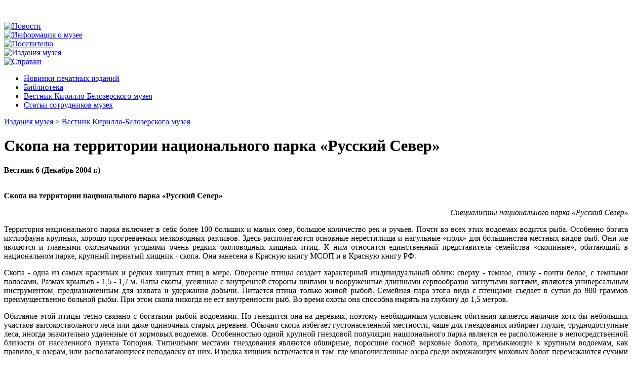

--- FILE ---
content_type: text/html; charset=windows-1251
request_url: http://www.kirmuseum.ru/issue/guide/detail.php?ID=2989
body_size: 7526
content:
<!DOCTYPE html PUBLIC "-//W3C//DTD XHTML 1.0 Transitional//EN" "http://www.w3.org/TR/xhtml1/DTD/xhtml1-transitional.dtd">
<html xmlns="http://www.w3.org/1999/xhtml">
<head>
<meta name="keywords" content="кириллов, кирилло, кирилл, белозерский, вологодчина, музей, монастырь, крепость" />
<meta name="description" content="Кирилло-Белозерский музей-заповедник" />
<meta http-equiv="Content-Type" content="text/html; charset=windows-1251" />
<meta name="robots" content="index, follow" />
<meta name="keywords" content="кириллов, кирилло, кирилл, белозерский, вологодчина, музей, монастырь, крепость" />
<meta name="description" content="Кирилло-Белозерский музей-заповедник" />
<link href="/bitrix/templates/.default/components/bitrix/menu/top/style.css?1212815939" type="text/css" rel="stylesheet" />
<link href="/bitrix/templates/inner/components/bitrix/menu/left/style.css?1212816193" type="text/css" rel="stylesheet" />
<link href="/bitrix/templates/inner/components/bitrix/breadcrumb/.default/style.css?1212826378" type="text/css" rel="stylesheet" />
<link href="/bitrix/templates/inner/components/bitrix/news.detail/guide/style.css?1212942323" type="text/css" rel="stylesheet" />
<link href="/bitrix/templates/inner/styles.css?1591597469" type="text/css" rel="stylesheet" />
<link href="/bitrix/templates/inner/template_styles.css?1591597469" type="text/css" rel="stylesheet" />

<script type="text/javascript" src="//code.jivosite.com/script/widget/40140"></script>
<title>Скопа на территории национального парка «Русский Север»</title>
<meta http-equiv="Content-Type" content="text/html; charset=windows-1251"/>
<link rel="stylesheet" type="text/css" href="/bitrix/templates/main/styles/style.css" />
<!--[if lte IE 6]><link rel="stylesheet" type="text/css" media="all" href="/bitrix/templates/main/styles/ie6.css"  media="screen" /><![endif]-->
<script src="/bitrix/templates/main/js/script.js" type="text/javascript" language="javascript"></script>
<script src="/bitrix/templates/main/js/AC_RunActiveContent.js" language="javascript"></script>
<script type="text/javascript">
if (navigator.userAgent.indexOf("Firefox") >= 0)
    document.write("<style type='text/css'>@import url(/bitrix/templates/main/styles/ff.css);</style>");
else if (navigator.userAgent.indexOf("Opera") >= 0)
    document.write("<style type='text/css'>@import url(/bitrix/templates/main/styles/opera.css);</style>");
</script>
</head>

<body id="body">
<div class="main mpubl
">
<div class="mainbg">
<div class="container">
	
	<div class="header">
		<div class="logo">
							<a href="/" title=""><img height="68" border="0" width="390" src="/bitrix/templates/main/images/logo.png" alt="" title="" /></a>
					</div>
		<div class="hright">
			<div class="ilinks">
			<div class="llinksdiv">
			<a href="/" title=""><img height="10" width="11" src="/bitrix/templates/main/images/ihome.gif" alt="" /></a>
			<a href="/help/contacts/" title=""><img height="10" width="12" src="/bitrix/templates/main/images/icontacts.gif" alt="" title="" /></a>
			<a href="/map.php" title=""><img height="10" width="11" src="/bitrix/templates/main/images/ismap.gif" alt="" title="" /></a>
			</div>
			<div class="lang">			
				<a class="langact" href="/" title=""><img height="17" width="24" src="/bitrix/templates/main/images/rus.png" alt="" title="" /></a>
				<a href="/en/" title=""><img height="17" width="24" src="/bitrix/templates/main/images/eng.png" alt="" title="" /></a>
				<a href="/de/" title=""><img height="17" width="24" src="/bitrix/templates/main/images/germ.png" alt="" title="" /></a>
				<a href="/fr/" title=""><img height="17" width="24" src="/bitrix/templates/main/images/franc.png" alt="" title="" /></a>
			</div>
			</div>
				<div class="menu">
									<div class="mitem">
					<div class="minews">
						<a href="/news/">
															<img height="97" width="77" src="/bitrix/templates/main/images/mi_news.png" alt="Новости" title="Новости" />
													</a>
					</div>
				</div>
												<div class="mitem">
					<div class="miinfo">
						<a href="/info/">
															<img height="97" width="152" src="/bitrix/templates/main/images/mi_info.png" alt="Информация о музее" title="Информация о музее" />
													</a>
					</div>
				</div>		
												<div class="mitem">
					<div class="miposet">
						<a href="/visitor/">
															<img height="97" width="94" src="/bitrix/templates/main/images/mi_posetitel.png" alt="Посетителю" title="Посетителю" />
													</a>
					</div>
				</div>
												<div class="mitem miact">
					<div class="mipubl">
						<a href="/issue/">
															<img height="97" width="116" src="/bitrix/templates/main/images/mi_publ.png" alt="Издания музея" title="Издания музея" />
													</a>
					</div>
				</div>
												<div class="mitem">
					<div class="mihelp">
						<a href="/help/">
															<img height="97" width="69" src="/bitrix/templates/main/images/mi_help.png" alt="Справки" title="Справки" />
													</a>
					</div>
				</div>
											</div>
		</div>		
	</div>	
	<div class="content">
			<div class="leftcol">
		<div class="lcolbody">
				<ul class="smenuul">
										
										<li >
					<a href="/issue/new/">Новинки печатных изданий</a>
				</li>						
						
						
						
						
								
										<li >
					<a href="/issue/library/">Библиотека</a>
				</li>						
						
						
						
						
								
										<li class="smact">
					<a href="/issue/guide/">Вестник Кирилло-Белозерского музея</a>
				</li>						
						
						
						
						
								
										<li >
					<a href="/issue/Nauch_Rabot/">Статьи сотрудников музея</a>
				</li>						
						
						
						
						
					</ul>
					</div></div>
		<div class="rightcol">
		<div class="docbody">
		
		<div class="rctop">
		<div class="breadcrumbs">
		<a href="/issue/" title="Издания музея">Издания музея</a> &gt; <a href="/issue/guide/" title="Вестник Кирилло-Белозерского музея">Вестник Кирилло-Белозерского музея</a>		</div>
				<h1>Скопа на территории национального парка «Русский Север»</h1>
				</div>
	<div id="text_here">
</div>
		<div>
	<strong>Вестник 6 (Декабрь 2004 г.)</strong>
	<br /><br />
	<div class="spacer"><img height="1" width="1" src="/bitrix/templates/main/images/spacer.gif" alt="" /></div>
</div>
<link rel="File-List" href="file:///C:%5CUsers%5CF1BE%7E1%5CAppData%5CLocal%5CTemp%5Cmsohtmlclip1%5C01%5Cclip_filelist.xml"></link><link rel="themeData" href="file:///C:%5CUsers%5CF1BE%7E1%5CAppData%5CLocal%5CTemp%5Cmsohtmlclip1%5C01%5Cclip_themedata.thmx"></link><link rel="colorSchemeMapping" href="file:///C:%5CUsers%5CF1BE%7E1%5CAppData%5CLocal%5CTemp%5Cmsohtmlclip1%5C01%5Cclip_colorschememapping.xml"></link> 
<p><b>Скопа на территории национального парка &laquo;Русский Север&raquo;</b></p>
 
<p align="right"><i><span> Специалисты</span> национального парка &laquo;Русский Север&raquo;</i><span></span></p>
 
<p align="justify">Территория национального парка включает в себя более 100 больших и малых озер, большое количество рек и ручьев. Почти во всех этих водоемах водится рыба. Особенно богата ихтиофауна крупных, хорошо прогреваемых мелководных разливов. Здесь располагаются основные нерестилища и нагульные &laquo;поля&raquo; для большинства местных видов рыб. Они же являются и главными охотничьими угодьями очень редких околоводных хищных птиц. К ним относится единственный представитель семейства &laquo;скопиные&raquo;, обитающий в национальном парке, крупный пернатый хищник - скопа. Она занесена в Красную книгу МСОП и в Красную книгу РФ.</p>
 
<div align="justify"> </div>
 
<p align="justify">Скопа - одна из самых красивых и редких хищных птиц в мире. Оперение птицы создает характерный индивидуальный облик: сверху - темное, снизу - почти белое, с темными полосами. Размах крыльев - 1,5 - 1,7 м. Лапы скопы, усеянные с внутренней стороны шипами и вооруженные длинными серпообразно загнутыми когтями, являются универсальным инструментом, предназначенным для захвата и удержания добычи. Питается птица только живой рыбой. Семейная пара этого вида с птенцами съедает в сутки до 900 граммов преимущественно больной рыбы. При этом скопа никогда не ест внутренности рыб. Во время охоты она способна нырять на глубину до 1,5 метров.</p>
 
<div align="justify"> </div>
 
<p align="justify">Обитание этой птицы тесно связано с богатыми рыбой водоемами. Но гнездится она на деревьях, поэтому необходимым условием обитания является наличие хотя бы небольших участков высокоствольного леса или даже одиночных старых деревьев. Обычно скопа избегает густонаселенной местности, чаще для гнездования избирает глухие, труднодоступные леса, иногда значительно удаленные от кормовых водоемов. Особенностью одной крупной гнездовой популяции национального парка является ее расположение в непосредственной близости от населенного пункта Топорня. Типичными местами гнездования являются обширные, поросшие сосной верховые болота, примыкающие к крупным водоемам, как правило, к озерам, или располагающиеся неподалеку от них. Изредка хищник встречается и там, где многочисленные озера среди окружающих моховых болот перемежаются сухими грядами с густыми старыми ельниками, смешанными лесами и сосновыми борами.</p>
 
<div align="justify"> </div>
 
<p align="justify">Скопа гнездится отдельными парами, которые располагаются на большом удалении одна от другой. Гнездо устраивается либо близ вершины (особенно, если она сухая), либо на самой вершине, что характерно при поселении на соснах, произрастающих на верховых болотах. Для гнездования выбирает разреженный участок древостоя, одиночное или господствующее по высоте дерево, иногда - засохшее. Чаще всего наиболее подходящей породой оказывается сосна, иногда - ель. Уникальная ситуация сложилась в южной части акватории парка, на Сизьменском разливе. Более крупный и сильный околоводный хищник, орлан-белохвост, также занесенный в Красную книгу РФ, в условиях межвидовой конкуренции за гнездовую территорию вытеснил скопу с прибрежной зоны. Большая часть гнезд здесь расположена непосредственно над водой, на засохших затопленных деревьях. Подгнившие деревья падают вместе с гнездами. Существует реальная необходимость строительства искусственных площадок для гнезд скопы. С этой целью между национальным парком &laquo;Русский Север&raquo; и Дарвинским государственным природным заповедником разработана программа совместных действий, направленных на создание благоприятных условий для существования данной популяции на территории парка. Общими усилиями уже построены две площадки для гнезд.</p>
 
<div align="justify"> </div>
 
<p align="justify">Гнездо представляет собой крупную постройку из толстых сучьев, которые птица собирает на земле или обламывает с деревьев. Плоский лоток гнезда выстилается мхом, кусками сухого торфа, корневищами трав, вырванными с корнем пучками осоки. Гнездо бывает довольно плоским, но птица использует его многие годы, и оно со временем в несколько раз увеличивается в высоту, становится массивным и нередко при сильном ветре опрокидывается. Скопа очень привязана не только к своему гнездовому участку, но и к месту расположения гнезда. Часто она упорно гнездится на одном и том же дереве несмотря на то, что гнездо на нем долго не удерживается. </p>
 
<div align="justify"> </div>
 
<p align="justify">Полная кладка состоит из 3-х, реже - из 2-х яиц. Для территории НП &laquo;Русский Север&raquo; характерно то, что рекордное количество яиц в кладке (до 4 штук) отмечалось неоднократно. Это говорит об исключительно богатой кормовой базе территории и жизнеспособности популяции. Скорлупа яиц скопы грубозернистая, матовая. Основной фон её белый с желтоватым, изредка красноватым или голубоватым оттенком. Окраска поверхности яйца изменяется от светло-коричневого до красно-бурого и темно-каштаново-бурого цвета. Некоторые яйца имеют глубокую серо-фиолетовую и светло- или темно-серую пятнистость. Пятна крупные, но есть и мелкие. К тупому концу они несколько сгущаются. К кладке яиц птица приступает в конце апреля или в начале мая. Обе птицы насиживают яйца в течение 35 - 38 суток. Самец приносит самке рыбу и сменяет её на время кормежки. В год - один выводок.</p>
 
<div align="justify"> </div>
 
<p align="justify">К середине XX в. птица почти полностью была истреблена на Европейском Севере. Вторичное заселение территории НП &laquo;Русский Север&raquo; скопой произошло с территории Дарвинского государственного природного заповедника - современной &laquo;родины орлов&raquo; Европейского севера. Именно здесь, благодаря заповедному режиму, работе коллектива заповедника, плотность этого вида птиц достигла наивысшей в Европе. Отсюда молодые птицы расселяются по Вологодскому Поозерью и дальше на север. Обилие водоемов, богатых рыбой, доброе отношение людей привело к тому, что на территории национального парка &laquo;Русский Север&raquo; сформировалась крупная жизнеспособная популяция скопы, адаптированная к близкому сосуществованию с человеком. Плотность этого вида в парке растет и приближается к плотности в Дарвинском государственном заповеднике. Хочется думать, что этот процесс и дальше будет развиваться. И мы докажем делом, что не зря поместили на герб НП &laquo;Русский Север&raquo; изображение этой редкой, прекрасной и благородной птицы, дав ей возможность вновь занять свое историческое место.</p>
 <div class="spacer"><!-- --></div>		</div>
								
				
				
		</div>
	<div class="spacer spce"><img height="1" width="1" src="/bitrix/templates/main/images/spacer.gif" alt="" /></div>
	</div>
	<div class="footer">
<!-- Footer -->
		<div class="copyrights">
		 <noindex> 
  <div> 	<a rel="nofollow" href="http://www.museum.ru/" target="_blank" ><img width="88" height="31" border="0" src="http://srv.museum.ru/img/IMR2.gif" alt="Музеи России"  /></a> <a rel="nofollow" target="_blank" href="http://www.severstal.com/" ><img width="89" height="31" border="0" src="/pics/Severstal_Cyr_st09.gif" alt="ОАО &lt;Северсталь&gt;" title="ОАО &lt;Северсталь&gt;"  /></a> <a href="http://www.cafrussia.ru/" target="_blank" ><img hspace="5" border="0" src="/images/caf.gif" alt="CAF (Charities Aid Foundation)"  /></a> <a href="http://cultinfo.ru/" target="_blank" ><img width="89" height="31" src="/info/1/Cultinfo_KB_03.jpg"  /></a><a href="http://museum.ru/M782" target="_blank" ><img width="88" height="31" src="/1/Fer/cimg.gif"  /></a> <a href="http://www.trip2rus.ru/" target="_blank" ><img src="/visitor/Severinfo.jpg" border="0" width="89" height="31"  /> <img src="http://www.kirmuseum.ru/info/1/trip2rus.jpg" title="trip2rus" border="0" alt="trip2rus" width="88" height="31"  /></a> </div>
 </noindex> 
<p> 
  <br />
 </p>
 
<p>&copy; 1924-2014 ФГБУК &quot;Кирилло-Белозерский историко-архитектурный и художественный музей-заповедник&quot;. 
  <br />
 +7 (81757) 3-17-35 Россия, Вологодская обл, г. Кириллов, Кирилло-Белозерский музей-заповедник</p>
 
<p><b>Заказ экскурсий: +7 (81757) 3-14-79, +7 (921) 722-75-84</b> 
  <br />
 
<!-- Rating@Mail.ru counter -->
 
<script type="text/javascript">
var _tmr = _tmr || [];
_tmr.push({id: "2548316", type: "pageView", start: (new Date()).getTime()});
(function (d, w) {
   var ts = d.createElement("script"); ts.type = "text/javascript"; ts.async = true;
   ts.src = (d.location.protocol == "https:" ? "https:" : "http:") + "//top-fwz1.mail.ru/js/code.js";
   var f = function () {var s = d.getElementsByTagName("script")[0]; s.parentNode.insertBefore(ts, s);};
   if (w.opera == "[object Opera]") { d.addEventListener("DOMContentLoaded", f, false); } else { f(); }
})(document, window);
</script>
<noscript></noscript><img src="//top-fwz1.mail.ru/counter?id=2548316;js=na" style="border:0;" height="1" width="1" alt="Рейтинг@Mail.ru"  />
<!-- //Rating@Mail.ru counter -->
 </p>

<p></p>
 
<p>Diogenes.ru - <a title="diogenes - создание сайтов" href="http://www.diogenes.ru" target="_blank" >создание сайтов</a></p>
 
<!-- Yandex.Metrika counter -->
 
<script type="text/javascript">
(function (d, w, c) {
    (w[c] = w[c] || []).push(function() {
        try {
            w.yaCounter16112131 = new Ya.Metrika({id:16112131, enableAll: true, webvisor:true});
        } catch(e) {}
    });
    
    var n = d.getElementsByTagName("script")[0],
        s = d.createElement("script"),
        f = function () { n.parentNode.insertBefore(s, n); };
    s.type = "text/javascript";
    s.async = true;
    s.src = (d.location.protocol == "https:" ? "https:" : "http:") + "//mc.yandex.ru/metrika/watch.js";

    if (w.opera == "[object Opera]") {
        d.addEventListener("DOMContentLoaded", f);
    } else { f(); }
})(document, window, "yandex_metrika_callbacks");
</script>
 <noscript>&amp;amp;amp;amp;amp;amp;amp;amp;amp;amp;amp;amp;lt;div&amp;amp;amp;amp;amp;amp;amp;amp;amp;amp;amp;amp;gt;&amp;amp;amp;amp;amp;amp;amp;amp;amp;amp;amp;amp;lt;img src=&amp;amp;amp;amp;amp;amp;amp;amp;amp;amp;amp;amp;quot;//mc.yandex.ru/watch/16112131&amp;amp;amp;amp;amp;amp;amp;amp;amp;amp;amp;amp;quot; __bxsrc=&amp;amp;amp;amp;amp;amp;amp;amp;amp;amp;amp;amp;quot;//mc.yandex.ru/watch/16112131&amp;amp;amp;amp;amp;amp;amp;amp;amp;amp;amp;amp;quot; style=&amp;amp;amp;amp;amp;amp;amp;amp;amp;amp;amp;amp;quot;position:absolute; left:-9999px;&amp;amp;amp;amp;amp;amp;amp;amp;amp;amp;amp;amp;quot; alt=&amp;amp;amp;amp;amp;amp;amp;amp;amp;amp;amp;amp;quot;&amp;amp;amp;amp;amp;amp;amp;amp;amp;amp;amp;amp;quot; /&amp;amp;amp;amp;amp;amp;amp;amp;amp;amp;amp;amp;gt;&amp;amp;amp;amp;amp;amp;amp;amp;amp;amp;amp;amp;lt;/div&amp;amp;amp;amp;amp;amp;amp;amp;amp;amp;amp;amp;gt;</noscript> 
<!-- /Yandex.Metrika counter -->
 
<!-- Piwik -->
 
<script type="text/javascript">
  var _paq = _paq || [];
  _paq.push(["setDocumentTitle", document.domain + "/" + document.title]);
  _paq.push(["setCookieDomain", "*.www.kirmuseum.ru"]);
  _paq.push(["setDomains", ["*.www.kirmuseum.ru","*.kirmuseum.ru"]]);
  _paq.push(["trackPageView"]);
  _paq.push(["enableLinkTracking"]);

  (function() {
    var u=(("https:" == document.location.protocol) ? "https" : "http") + "://www.kirmuseum.ru/piwik/";
    _paq.push(["setTrackerUrl", u+"piwik.php"]);
    _paq.push(["setSiteId", "1"]);
    var d=document, g=d.createElement("script"), s=d.getElementsByTagName("script")[0]; g.type="text/javascript";
    g.defer=true; g.async=true; g.src=u+"piwik.js"; s.parentNode.insertBefore(g,s);
  })();
</script>
 
<!-- End Piwik Code -->
				</div>
		<form action="/search/index.php">
<div class="search">
	<input type="text" class="input_text" name="q" value="поиск по сайту" maxlength="50" onfocus="if (this.value == 'поиск по сайту') this.value = '';" onblur="if (this.value == '') this.value = 'поиск по сайту';" />
	<input type="submit" name="s" class="button" value="Найти" />		
</div>
</form><!-- End of Footer -->
	<div class="spacer"><img height="1" width="1" src="/bitrix/templates/main/images/spacer.gif" alt="" /></div>
	
<div style="float: left; margin-top: 5px; margin-bottom: 25px;"> <noindex> 
    <p>Данный проект реализуется в рамках программы поддержки деятельности музеев изобразительного искусства в российской провинции &quot;Музеи Русского Севера&quot; при поддержке ОАО &quot;Северсталь&quot; и CAF (Charities Aid Foundation)</p>
   </noindex> <noindex> 
    <p>При полном или частичном использовании материалов активная ссылка на сайт <a href="http://www.kirmuseum.ru" target="_blank" >&quot;Кирилло-Белозерский музей-заповедник&quot;</a> обязательна.</p>
   </noindex> 
  <p align="justify"> 
    <br />
   </p>
 
  <p align="justify"> 
    <br />
   </p>
 
  <h1 align="center"><span style="background-color: rgb(255, 255, 0);"><font color="#FF0000"><b>Уважаемые посетители официального сайта Кирилло-Белозерского музея-заповедника! </b></font></span></h1>
 
  <h1 align="center"><span style="background-color: rgb(255, 255, 0);"><font color="#FF0000"><b> С 26 ноября 2015 года мы начинаем перенос данных на новый официальный портал музея, который уже доступен по адресу <a target="_blank" title="Перейти на новый сайт музея" href="http://kirmuseum.org" >kirmuseum.org</a>. Вся новая информация будет размещаться исключительно по этому адресу. </b></font></span></h1>
 
  <p align="justify">     </p>
 
  <p>    
    <br />
   </p>
 </div>
	</div>			
</div>	
</div></div>
<script src="https://culturaltracking.ru/static/js/spxl.js?pixelId=4938" data-pixel-id="4938"></script>
</body>
</html>